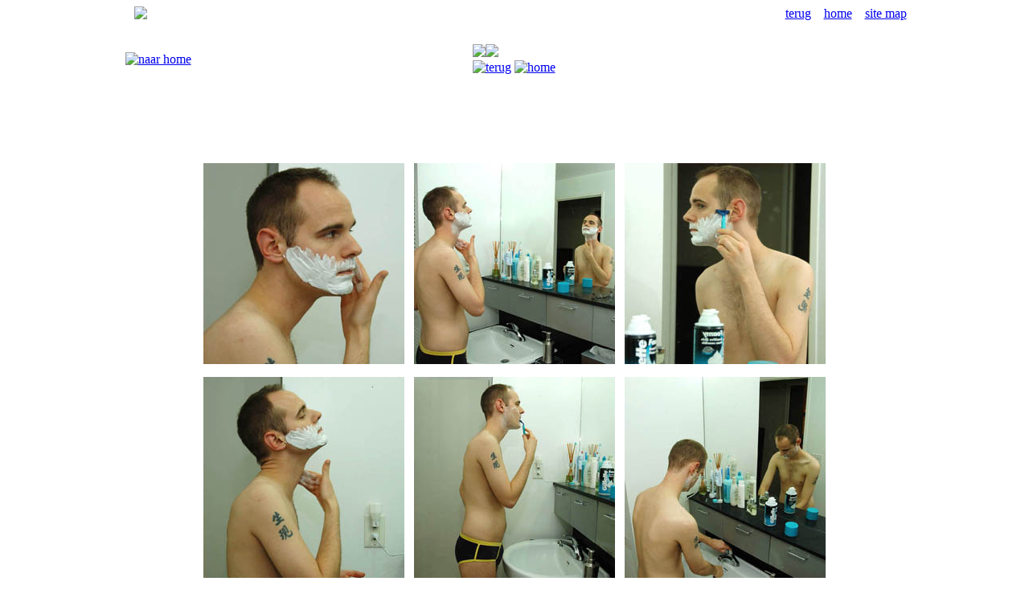

--- FILE ---
content_type: text/html
request_url: https://scherendeheren.net/series/kevin-kw/foto/index.shtml
body_size: 2295
content:
<!DOCTYPE html PUBLIC "-//W3C//DTD XHTML 1.0 Strict//EN" "http://www.w3.org/TR/xhtml1/DTD/xhtml1-strict.dtd">
<html xmlns="http://www.w3.org/1999/xhtml" xml:lang="en">
<head>
   <title>scherende heren | man scheert baard | Kevin</title>
   <meta http-equiv="Content-Type" content="text/html; charset=iso-8859-1" />
   <meta http-equiv="imagetoolbar" content="no">


   <LINK REL="SHORTCUT ICON" HREF="https://www.scherendeheren.net/_opmaak/favicon/actief/favicon.ico" type="image/x-icon" />

   <link rel="stylesheet" type="text/css" href="../../../_opmaak/css/shn.css" />
   <link rel="stylesheet" type="text/css" href="../../../_highslide/highslide.css" />
   <link rel="stylesheet" type="text/css" href="../../../_opmaak/css/stickytooltip.css" />

<script type="text/javascript" src="../../../_highslide/highslide-with-html-nl.js"></script>
<script type="text/javascript">
hs.graphicsDir = '../../../_highslide/graphics/';
hs.outlineType = 'rounded-white';
hs.wrapperClassName = 'draggable-header';
</script>

<script type="text/javascript" src="../../../_highslide/highslide-with-gallery-nl.js">
hs.graphicsDir = '../../../_highslide/graphics/';
hs.align = 'center';
hs.transitions = ['expand', 'crossfade'];
hs.outlineType = 'rounded-white';
hs.fadeInOut = true;
//hs.dimmingOpacity = 0.75;

// Add the controlbar
hs.addSlideshow({
	//slideshowGroup: 'group1',
	interval: 5000,
	repeat: false,
	useControls: true,
	fixedControls: 'fit',
	overlayOptions: {
		opacity: 0.75,
		position: 'bottom center',
		hideOnMouseOut: true
	}
});
</script>
<script type="text/javascript">
var revert = new Array();
var inames = new Array('00home','01back','02forward','03terugnaarsitemap','04terugnaarsitemap','05backtositemap','06backtositemap','07back-kader','08back-kader','09terug-kader','10terug-kader','11bekijk','12bekijk','13bekijk','14bekijk','15bekijk','16bekijk','17bekijk','18bekijk','19bekijk','20klik','21view','22view','23view','24view','25view','26view','27view','28view','29view','30klik','31klik','32klik','33klik','34klik','35klik','36klik','37klik','38klik','39klik','40klik','41klik','42klik','43klik','44klik','45klik','46klik','47klik','48klik','49klik','50klik');

if (document.images) {
  var flipped = new Array();
  for(i=0; i< inames.length; i++) {
    flipped[i] = new Image();
    flipped[i].src = "../../../_opmaak/flip/actief/"+inames[i]+"2.jpg";
  }
}

function over(num) {
  if(document.images) {
    revert[num] = document.images[inames[num]].src;
    document.images[inames[num]].src = flipped[num].src;
  }
}
function out(num) {
  if(document.images) document.images[inames[num]].src = revert[num];
}
</script>
 
 



<script language=JavaScript>

var message="";

function clickIE()
 
{if (document.all)
{(message);return false;}}
 
function clickNS(e) {
if
(document.layers||(document.getElementById&&!document.all))
{
if (e.which==2||e.which==3) {(message);return false;}}}
if (document.layers)
{document.captureEvents(Event.MOUSEDOWN);document.  onmousedown=clickNS;}
else
{document.onmouseup=clickNS;document.oncontextmenu  =clickIE;}
 
document.oncontextmenu=new Function("return false")
</script>

</head>
<html>
<body>

<a name="top"></a>


<div align="center">
<div id="index">
<TABLE ALIGN="center" CELLSPACING="0" CELLPADDING="0" BORDER="0" WIDTH="975">
<TR>

<TD class="top" CELLSPACING="0" CELLPADDING="0" WIDTH="30" height="5" VALIGN="top" align="right">
<img src="../../../_opmaak/menu/vlag/actief/leeg-vlag.jpg" border="0">
</TD>

<TD class="top" CELLSPACING="0" CELLPADDING="0" WIDTH="945" height="5" VALIGN="top" align="right">
<div id="homelinks-boven">
<a class="navtop" href="javascript:history.go(-1)" onMouseOver="over(1)" onMouseOut="out(1)" title="terug" target="_self")">terug</a>&nbsp;&nbsp;&nbsp;
<a class="navtop" href="../../../home/index.shtml" onMouseOver="over(0)" onMouseOut="out(0)" title="home" target="_self")">home</a>&nbsp;&nbsp;&nbsp;
<a name="sitemap" class="navtop" href="../../../algemeen/sitemap/index.shtml" title="directe links naar alle onderdelen" onclick="return hs.htmlExpand(this, { objectType: 'iframe' } )">site map</a>
</div>
</TD>

</TR>
</TABLE>

<TABLE ALIGN="center" BORDER="0" WIDTH="975">
<TR>
<TD HEIGHT="86" class="logo-linksboven">
<div><a href="../../../home/index.shtml" target="_self"><img src="../../../_opmaak/logo/scherendeheren/actief/shnet.jpg" onMouseOver="over(0)" onMouseOut="out(0)" title="naar home" border="0"></a></div>

</TD>

<TD class="menu-rechtsboven">
<a href="../../_nl/index.shtml" title="naar overzicht alle fotoseries" target="_self")">
<img src="../../../_opmaak/menu/titel/actief/fotoseries.jpg" border="0"><img src="../../../_opmaak/menu/titel/actief/leesteken/_punt.jpg">
<br>
</a>
<a href="javascript:history.go(-1)" target="_self"><img src="../../../_opmaak/flip/actief/01back1.jpg" border="0" name="01back" onMouseOver="over(1)" onMouseOut="out(1)" title="terug"/></a>
<a href="../../../home/index.shtml" target="_self"><img src="../../../_opmaak/flip/actief/00home1.jpg" border="0" name="00home" onMouseOver="over(0)" onMouseOut="out(0)" title="home"/></a>

</TD>
</TR>
</TABLE>

<br><br><br><br>

<div align="center">
<div id="indextxt">




<div align=center>

<table cellspacing="10">


<tr>

<td><div class="highslide-gallery">
<a href="../foto/images/01.jpg" class="highslide" onclick="return hs.expand(this)"> <img src="../foto/images/thumbs/01.jpg" alt="mannen scheren de baard voor het goede doel" title="klik om te vergroten" /></a>
</div></td>

<td><div class="highslide-gallery">
<a href="../foto/images/02.jpg" class="highslide" onclick="return hs.expand(this)"> <img src="../foto/images/thumbs/02.jpg" alt="mannen scheren de baard voor het goede doel" title="klik om te vergroten" /></a>
</div></td>

<td><div class="highslide-gallery">
<a href="../foto/images/03.jpg" class="highslide" onclick="return hs.expand(this)"> <img src="../foto/images/thumbs/03.jpg" alt="mannen scheren de baard voor het goede doel" title="klik om te vergroten" /></a>
</div></td>

</tr><tr>

<td><div class="highslide-gallery">
<a href="../foto/images/04.jpg" class="highslide" onclick="return hs.expand(this)"> <img src="../foto/images/thumbs/04.jpg" alt="mannen scheren de baard voor het goede doel" title="klik om te vergroten" /></a>
</div></td>

<td><div class="highslide-gallery">
<a href="../foto/images/05.jpg" class="highslide" onclick="return hs.expand(this)"> <img src="../foto/images/thumbs/05.jpg" alt="mannen scheren de baard voor het goede doel" title="klik om te vergroten" /></a>
</div></td>

<td><div class="highslide-gallery">
<a href="../foto/images/06.jpg" class="highslide" onclick="return hs.expand(this)"> <img src="../foto/images/thumbs/06.jpg" alt="mannen scheren de baard voor het goede doel" title="klik om te vergroten" /></a>
</div></td>

</tr>
</table>
</div>




<br>

<img src="../../../_opmaak/menu/modelnaam/actief/Kevin.jpg" border="0">


<br>

<br>


<div id="tekst-modelpagina">
<P STYLE="font-size: 14px;">fotoserie badkamer</P> &copy; Kent Waddington (Canada), <a class="intekst-modelpagina" href="../../../_links/_nl/kentwaddington.shtml" TARGET="_blank" title="naar website van fotograaf Kent Waddington">kentwaddington.com</a>
<br>

foto's gemaakt in november 2008 en gepubliceerd op 16 november 2012<br>
<br>




</div>





</div>
</div>













<br><br><br><br>
<br><br><br><br>

<TABLE ALIGN="center" BORDER="0" WIDTH="975">
<TR>
<TD class="bottom" WIDTH="865" align="left"><div id="homelinks-onder">
<a name="sitemap" class="navbottom" href="../../../algemeen/sitemap/index.shtml" title="directe links naar alle onderdelen" onclick="return hs.htmlExpand(this, { objectType: 'iframe' } )">site map</a>&nbsp;&nbsp;&nbsp;
<a name="naar boven" class="navbottom" href="#top" title="spring naar bovenzijde van deze pagina" target="_self")">naar boven</a>&nbsp;&nbsp;&nbsp;
<a name="home" class="navbottom" href="../../../home/index.shtml" title="naar de beginpagina">home</a>&nbsp;&nbsp;&nbsp;
<a name="disclaimer" class="navbottom" href="../../../algemeen/disclaimer/index.shtml" title="lees de diclaimer van deze site" onclick="return hs.htmlExpand(this, { objectType: 'iframe' } )">disclaimer</a>&nbsp;&nbsp;&nbsp;
<a name="contact" class="navbottom" href="../../../algemeen/contact/index.shtml" title="contact-informatie" onclick="return hs.htmlExpand(this, { objectType: 'iframe' } )">contact</a>&nbsp;&nbsp;&nbsp;
</div>
</TD>
<TD class="bottom" WIDTH="110" align="right"><div id= "homelinks-onder">
<a href="../../../home/index.shtml" target="_self"><img src="../../../_opmaak/logo/scherendeheren/actief/shnet-s.jpg" title="naar home" border="0"/></a>
</div></TD>
</TR>
</TABLE>
<img src="../../../_opmaak/menu/balk/actief/balk-doemeevoorhetgoededoel.jpg" title="doe mee voor het goede doel" border="0"/>

<div id= "copyright-onder"><a class="copyright-onder" href="../../../algemeen/copyright/index.shtml" onclick="return hs.htmlExpand(this, { objectType: 'iframe' } )">&copy; 2006-2026 scherendeheren.net - alle rechten voorbehouden</div></a>




<script src="http://www.google-analytics.com/urchin.js" type="text/javascript">
</script>
<script type="text/javascript">
_uacct = "UA-377467-1";
urchinTracker();
</script> 

</body>
</html>